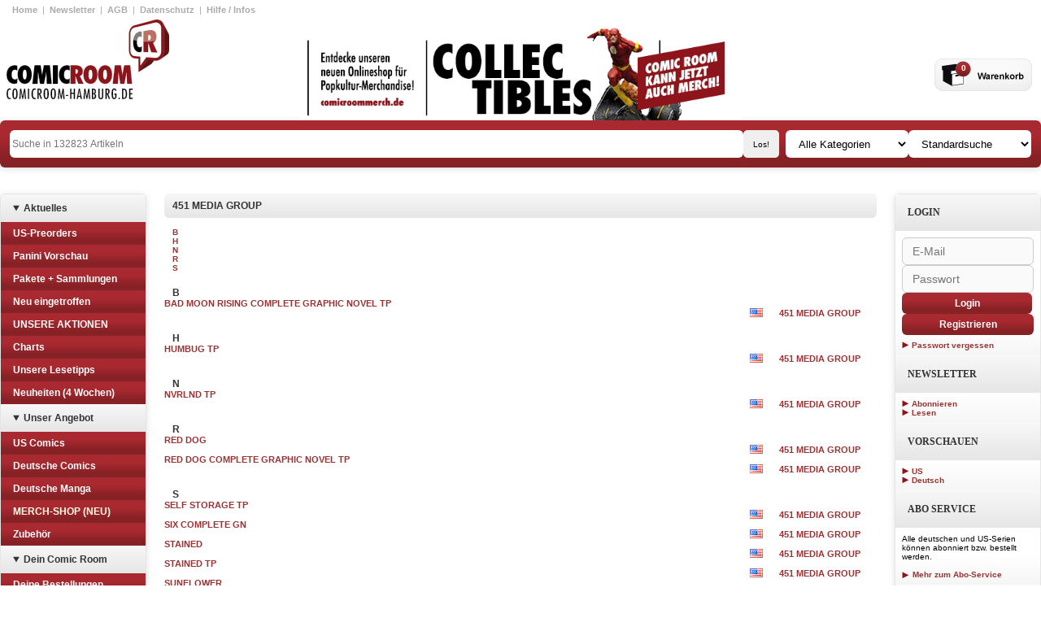

--- FILE ---
content_type: text/html
request_url: https://comicroom-hamburg.de/kategorie/COM?subcat=UCH&man=1159
body_size: 25762
content:
<!DOCTYPE html>
        <html xmlns="http://www.w3.org/1999/xhtml" xml:lang="de" lang="de">
    <head>
        <meta name="viewport" content="width=device-width, initial-scale=1.0" />
        <meta http-equiv="Content-Type" content="text/html; charset=utf-8" />
        <link rel="shortcut icon" href="/images/cr.ico" type="image/x-icon" />
        <link rel="stylesheet" type="text/css" href="/css/main.css" />
<link rel="stylesheet" type="text/css" href="/css/jquery.tweet.css" />
<script type="text/javascript" src="/assets/ffc13451/jquery.min.js"></script>
<script type="text/javascript" src="/js/jquery.animate-colors-min.js"></script>
<script type="text/javascript" src="/js/jquery.tweet.js"></script>
<script type="text/javascript" src="/js/main.js"></script>
<script type="text/javascript" src="/js/cr.dynimages.js"></script>
<script type="text/javascript" src="/js/cr-overlay.js"></script>
<title>Comicroom - List Site</title>
    </head>
    <body>
        <!-- Google Tag Manager -->
<noscript><iframe src="//www.googletagmanager.com/ns.html?id=GTM-PWSK59"
height="0" width="0" style="display:none;visibility:hidden"></iframe></noscript>
<script>(function(w,d,s,l,i){w[l]=w[l]||[];w[l].push({'gtm.start':
new Date().getTime(),event:'gtm.js'});var f=d.getElementsByTagName(s)[0],
j=d.createElement(s),dl=l!='dataLayer'?'&l='+l:'';j.async=true;j.src=
'//www.googletagmanager.com/gtm.js?id='+i+dl;f.parentNode.insertBefore(j,f);
})(window,document,'script','dataLayer','GTM-PWSK59');</script>
<!-- End Google Tag Manager -->
        <div id="wrap">
            <div id="page">
                <div id="head">
                    <div id="head-top-right">
                                                <a href="/site/index" target="_top">Home</a>
                        &nbsp; | &nbsp;
                        <a href="https://78f9695f.sibforms.com/serve/[base64]" onclick="CR.overlay.start('newsletter', { 'iframe' : true }); return false">Newsletter</a>
                        &nbsp; | &nbsp;
                        <a href="/site/agb" target="_top" class="agb">AGB</a>
                        &nbsp; | &nbsp;
                        <a href="/site/datenschutz" target="_top">Datenschutz</a>
                        &nbsp; | &nbsp;
                        <a href="/site/hilfe" target="_top" class="liefer">Hilfe / Infos</a>
                    </div>

                    <div id="head-main">
                        <div id="head-main-logo">
                            <a href="/">
                                <img class="logo" src="/images/logo1.png" alt="Logo" title="Logo" />
                            </a>
                        </div>
                        <a href="https://comicroommerch.de/">
 			    <img class="motion-img"src="/images/head_main_motional_01.gif" alt="Comic Room Hamburg" title="Comic Room Hamburg" />
			</a>
                        <div id="head-main-basket">
                                                        <a href="/site/basket">
                                <img class="basketImg" src="/images/warenkorb.gif" alt="basket" title="basket" />
                            </a>
                            <span id="basketNr">0</span>
                        </div>
                    </div>

                    
                    <div class="header-bar">
                        <form action="/site/search" method="GET" id="head-bottom" class="brand-gradient">
                            <div class="head-bottom__search-options">
                                <div class="head-bottom__search-bar">
                                    <input class="search" type="text" style="padding: 3px;" placeholder="Suche in 132823 Artikeln" name="search" value=""/>
                                    <input class="buttonGrau" type="submit" value="Los!"/>
                                </div>

                                <div class="head-bottom__search-filter">
                                    <select name="searchcat">
                                        <option>Alle Kategorien</option>
                                                                                                                                                                <option value="UCH" >
                                        US Comics                                        </option>
                                                                                                                        <option value="DCH" >
                                        Deutsche Comics                                        </option>
                                                                                                                        <option value="DMH" >
                                        Deutsche Manga                                        </option>
                                                                                                                        <option value="MDH" >
                                        MERCH-SHOP (NEU)                                        </option>
                                                                                                                        <option value="ZUH" >
                                        Zubehör                                        </option>
                                                                            </select>
                                    <select name="mode">
                                        <option value="standard">Standardsuche</option>
                                        <option value="serie">Seriensuche</option>
                                        <option value="artikel">Artikelsuche</option>
                                    </select>
                                </div>
                            </div>
                        </form>

                                            </div>
                </div>

                <div id="content-main">
                    <div id="left">
                        

<details class="menu">
  <summary class="header">Aktuelles</summary>
  <div class="content">
    <ul class="categories-list">
                  <li class="brand-gradient">
	<a href="/kategorie/PREV">
	  US-Preorders	</a>
      </li>
                        <li class="brand-gradient">
	<a href="/kategorie/PVO">
	  Panini Vorschau	</a>
      </li>
                        <li class="brand-gradient">
	<a href="/kategorie/MVO">
	  Pakete + Sammlungen	</a>
      </li>
                        <li class="brand-gradient">
	<a href="/kategorie/NEWS">
	  Neu eingetroffen	</a>
      </li>
                        <li class="brand-gradient">
	<a href="/kategorie/GCOT">
	  UNSERE AKTIONEN	</a>
      </li>
                        <li class="brand-gradient">
	<a href="/kategorie/CHAR">
	  Charts	</a>
      </li>
                        <li class="brand-gradient">
	<a href="/kategorie/SPOT">
	  Unsere Lesetipps	</a>
      </li>
                        <li class="brand-gradient">
	<a href="/kategorie/RECO">
	  Neuheiten (4 Wochen)	</a>
      </li>
                </ul>
  </div>
</details>

<details class="menu">
  <summary class="header">Unser Angebot</summary>
  <div class="content">
    <ul class="categories-list">
                        <li class="brand-gradient">
	<a href="/kategorie/COM?subcat=UCH">
	  US Comics	</a>
      </li>
                                    <li class="brand-gradient">
	<a href="/kategorie/COM?subcat=DCH">
	  Deutsche Comics	</a>
      </li>
                                    <li class="brand-gradient">
	<a href="/kategorie/COM?subcat=DMH">
	  Deutsche Manga	</a>
      </li>
                                    <li class="brand-gradient">
	<a href="https://comicroommerch.de">
	  MERCH-SHOP (NEU)	</a>
      </li>
                                    <li class="brand-gradient">
	<a href="/kategorie/ZUH">
	  Zubehör	</a>
      </li>
                      </ul>
  </div>
</details>

<details class="menu">
  <summary class="header">Dein Comic Room</summary>
  <div class="content">
    <ul class="categories-list">
      <li class="brand-gradient">
	<a href="/site/myorders">Deine Bestellungen</a>
      </li>
      <li class="brand-gradient">
	<a href="/site/myabos">Deine Abos</a>
      </li>
      <li class="brand-gradient">
	<a href="/site/profile">Kontoverwaltung</a>
      </li>
      <li class="brand-gradient">
	<a href="/site/basket">Warenkorb</a>
      </li>
    </ul>
  </div>
</details>

<!-- werkenntdenBESTEN.de HTML Widget -->
<div id="wkdb-widget"></div>
<script type="text/javascript" src="https://download.werkenntdenbesten.de/widget-*be5mkU5t9jYvTKc33KGgknJ_3xk90vsW8edfG3fguwE4JnxjbPkhqq44d7WXu4kZmUBXxWKhlLI_YBg4-U2VeyFppJzsERdBoABpUs9HzcxKaIXYxclX8UndiX9yvAx8zEopdSKNPFcKtqfI4YlBrxnrHtgHQUTTWU9ceN51jxQ.js" async></script>
                    </div>
                    <div id="mid">
                        <div id="mid-content">
                                                        <div id="nachoben"></div>
<div class="full-width front-page-box">
  <div class="header-content headline">451 MEDIA GROUP</div>
  <div class="content">
                            <a class="letter-select red-link" href="#letter-selection-content-B"> B </a>
                                                        <a class="letter-select red-link" href="#letter-selection-content-H"> H </a>
                                                        <a class="letter-select red-link" href="#letter-selection-content-N"> N </a>
                                        <a class="letter-select red-link" href="#letter-selection-content-R"> R </a>
                <a class="letter-select red-link" href="#letter-selection-content-S"> S </a>
                                                                  </div>
</div>
<div class="full-width front-page-box">
              <div class="letter-selection-content" id="letter-selection-content-B">
    <div class="selection-header headline">B</div>
        <div class="selection-element prod">
      <a class="selection-prod-title red-link" href="/kategorie/COM?subcat=UCH&man=1159&prod=66781">BAD MOON RISING COMPLETE GRAPHIC NOVEL TP</a>
      <a class="selection-prod-man red-link" href="/kategorie/COM?subcat=UCH&man=1159">451 MEDIA GROUP</a>
            <img class="selection-prod-lang" width="16" height="11" src="/images/lang_U.png" alt="U" title="U" />
          </div>
      </div>
                            <div class="letter-selection-content" id="letter-selection-content-H">
    <div class="selection-header headline">H</div>
        <div class="selection-element prod">
      <a class="selection-prod-title red-link" href="/kategorie/COM?subcat=UCH&man=1159&prod=61934">HUMBUG TP</a>
      <a class="selection-prod-man red-link" href="/kategorie/COM?subcat=UCH&man=1159">451 MEDIA GROUP</a>
            <img class="selection-prod-lang" width="16" height="11" src="/images/lang_U.png" alt="U" title="U" />
          </div>
      </div>
                            <div class="letter-selection-content" id="letter-selection-content-N">
    <div class="selection-header headline">N</div>
        <div class="selection-element prod">
      <a class="selection-prod-title red-link" href="/kategorie/COM?subcat=UCH&man=1159&prod=63935">NVRLND TP</a>
      <a class="selection-prod-man red-link" href="/kategorie/COM?subcat=UCH&man=1159">451 MEDIA GROUP</a>
            <img class="selection-prod-lang" width="16" height="11" src="/images/lang_U.png" alt="U" title="U" />
          </div>
      </div>
                    <div class="letter-selection-content" id="letter-selection-content-R">
    <div class="selection-header headline">R</div>
        <div class="selection-element prod">
      <a class="selection-prod-title red-link" href="/kategorie/COM?subcat=UCH&man=1159&prod=51772">RED DOG</a>
      <a class="selection-prod-man red-link" href="/kategorie/COM?subcat=UCH&man=1159">451 MEDIA GROUP</a>
            <img class="selection-prod-lang" width="16" height="11" src="/images/lang_U.png" alt="U" title="U" />
          </div>
        <div class="selection-element prod">
      <a class="selection-prod-title red-link" href="/kategorie/COM?subcat=UCH&man=1159&prod=65362">RED DOG COMPLETE GRAPHIC NOVEL TP</a>
      <a class="selection-prod-man red-link" href="/kategorie/COM?subcat=UCH&man=1159">451 MEDIA GROUP</a>
            <img class="selection-prod-lang" width="16" height="11" src="/images/lang_U.png" alt="U" title="U" />
          </div>
      </div>
        <div class="letter-selection-content" id="letter-selection-content-S">
    <div class="selection-header headline">S</div>
        <div class="selection-element prod">
      <a class="selection-prod-title red-link" href="/kategorie/COM?subcat=UCH&man=1159&prod=61216">SELF STORAGE TP</a>
      <a class="selection-prod-man red-link" href="/kategorie/COM?subcat=UCH&man=1159">451 MEDIA GROUP</a>
            <img class="selection-prod-lang" width="16" height="11" src="/images/lang_U.png" alt="U" title="U" />
          </div>
        <div class="selection-element prod">
      <a class="selection-prod-title red-link" href="/kategorie/COM?subcat=UCH&man=1159&prod=64592">SIX COMPLETE GN</a>
      <a class="selection-prod-man red-link" href="/kategorie/COM?subcat=UCH&man=1159">451 MEDIA GROUP</a>
            <img class="selection-prod-lang" width="16" height="11" src="/images/lang_U.png" alt="U" title="U" />
          </div>
        <div class="selection-element prod">
      <a class="selection-prod-title red-link" href="/kategorie/COM?subcat=UCH&man=1159&prod=57648">STAINED</a>
      <a class="selection-prod-man red-link" href="/kategorie/COM?subcat=UCH&man=1159">451 MEDIA GROUP</a>
            <img class="selection-prod-lang" width="16" height="11" src="/images/lang_U.png" alt="U" title="U" />
          </div>
        <div class="selection-element prod">
      <a class="selection-prod-title red-link" href="/kategorie/COM?subcat=UCH&man=1159&prod=63159">STAINED TP</a>
      <a class="selection-prod-man red-link" href="/kategorie/COM?subcat=UCH&man=1159">451 MEDIA GROUP</a>
            <img class="selection-prod-lang" width="16" height="11" src="/images/lang_U.png" alt="U" title="U" />
          </div>
        <div class="selection-element prod">
      <a class="selection-prod-title red-link" href="/kategorie/COM?subcat=UCH&man=1159&prod=42590">SUNFLOWER</a>
      <a class="selection-prod-man red-link" href="/kategorie/COM?subcat=UCH&man=1159">451 MEDIA GROUP</a>
            <img class="selection-prod-lang" width="16" height="11" src="/images/lang_U.png" alt="U" title="U" />
          </div>
        <div class="selection-element prod">
      <a class="selection-prod-title red-link" href="/kategorie/COM?subcat=UCH&man=1159&prod=60475">SUNFLOWER TP</a>
      <a class="selection-prod-man red-link" href="/kategorie/COM?subcat=UCH&man=1159">451 MEDIA GROUP</a>
            <img class="selection-prod-lang" width="16" height="11" src="/images/lang_U.png" alt="U" title="U" />
          </div>
      </div>
                                  </div>
                        </div>
                    </div>
                    <div id="right">
                        <div id="rightbox">
                            
<div class="banner">
  <div class="header">Login</div>
  <div class="content login">
    <div class="std out">
      <form method="POST" action="/site/login" id="loginform-right">
	    <input type="hidden" name="trg" value="index"/>
          <div class="loginform-right__credentials">
            <input placeholder="E-Mail" class="input-field" type="text" name="mail" />
            <input placeholder="Passwort" class="input-field"  type="password" name="password" />
          </div>
          <div class="loginform-right__submit">
            <a class="red-button login" href="#" onclick="javascript:document.getElementById('loginform-right').submit();return false;">Login</a>
            <a class="red-button register" href="/site/register">Registrieren</a>
            <a class="arrow-link" href="/site/forgotpassword">Passwort vergessen</a>
          </div>
      </form>
    </div>
  </div>
</div>

 
<!--
<div class="banner">
  <div class="header">Click &amp; Collect</div>
  <div class="content cnc">
    <a class="arrow-link" href="/site/cnc">So geht's</a>
  </div>
</div>
-->

 
<div class="banner">
  <div class="header">Newsletter</div>
  <div class="content newsletter">
    <a class="arrow-link" href="https://78f9695f.sibforms.com/serve/[base64]" onclick="CR.overlay.start('newsletter', { 'iframe' : true }); return false">Abonnieren</a>
    <a class="arrow-link" href="/site/newsletter">Lesen</a>
  </div>
</div>

 
<div class="banner">
  <div class="header">Vorschauen</div>
  <div class="content newsletter">
    <a class="arrow-link" href="/site/vorschauen/type/US">US</a>
    <a class="arrow-link" href="/site/vorschauen/type/DT">Deutsch</a>
  </div>
</div>

<div class="banner">
  <div class="header">Abo Service</div>
  <div class="content abo">
    <div>
      <p>
	Alle deutschen und US-Serien können abonniert bzw. bestellt
	werden.
      </p>
      <br />
      <p class="redLink">
	<a href="/site/aboutabo">
	  <img class="icon" src="/images/redPfeil.gif" alt="Icon" title="Icon" />
	  Mehr zum Abo-Service
	</a>
      </p>
    </div>
  </div>
</div>


<div class="banner">
  <div class="header">Social Nerdwork</div>
  <div class="content news">
    <div>
      <p class="redLink">
	<a target="_blank" href="https://www.facebook.com/pages/COMIC-ROOM-HAMBURG/109878902378936">
	  <img class="icon" src="/images/iconFacebook.png" alt="Icon" title="Icon" width="25" height="25" />
	  <img class="icon" src="/images/redPfeil.gif" alt="Icon" title="Icon" />
	  Facebook
	</a>
      </p>
      <!-- 
      <p class="redLink">
	<a target="_blank" href="https://twitter.com/comicroom_hh">
	  <img class="icon" src="/images//iconTwitter.png" alt="Icon" title="Icon" width="25" height="25" />
	  <img class="icon" src="/images/redPfeil.gif" alt="Icon" title="Icon" />
	  Twitter
	</a>
      </p>
      -->
      <p class="redLink">
	<a target="_blank" href="https://www.instagram.com/comic_room_hamburg/">
	  <img class="icon" src="/images/iconInstagram.png" alt="Icon" title="Icon" width="25" height="25"/>
	  <img class="icon" src="/images/redPfeil.gif" alt="Icon" title="Icon" />
	  Instagram
	</a>
      </p>
      <p class="redLink">
	<a target="_blank" href="https://www.tiktok.com/@comic_room_merch">
	  <img class="icon" src="/images/TikTok_Icon_Black_Circle.png" alt="Icon" title="Icon" width="25" height="25"/>
	  <img class="icon" src="/images/redPfeil.gif" alt="Icon" title="Icon" />
	  TikTok
	</a>
      </p>
      <!--
      <p class="redLink">
	<a target="_blank" href="http://comicroomhh.wordpress.com/">
	  <img class="icon" src="/images/iconComicroom.gif" alt="Icon" title="Icon" />
	  <img class="icon" src="/images/redPfeil.gif" alt="Icon" title="Icon" />
	  Blog
	</a>
      </p>
      -->
    </div>
  </div>
</div>

<div class="banner">
  <div class="header">Unsere Lesetipps</div>
  <div class="content spot">
    <div class="">
      <a href="/kategorie/SPOT">
        <img class="spotlight"  src="/images/produktbilder/1056562.jpg" alt="Spotlight" title="Spotlight" />
      </a>
      <p class="redLink">
	<a href="/kategorie/SPOT">
	  <img class="icon" src="/images/redPfeil.gif" alt="Icon" title="Icon" />
	  Eine kleine Auswahl unserer Lieblingscomics
	</a>
      </p>
    </div>
  </div>
</div>
<div class="popups">
    <div class="popup details" data-key="newsletter" title="ESC oder Click auf X zum Beenden">
      <div class="escape">X</div>
      <div>
	<h1>Comicroom Newsletter bei <a href="https:/de.sendinblue.com">sendinblue</a></h1>
	<iframe width="100%" height="1000" data-src="https://78f9695f.sibforms.com/serve/[base64]" frameborder="0" scrolling="auto" allowfullscreen style="display: block;margin-left: auto;margin-right: auto;max-width:100%;"></iframe>
      </div>
    </div>
</div>    
                        </div>
                    </div>
                </div>

                <div id="foot">

                    
                    <div class="text1">
                        <a href="/kategorie/COM?subcat=UCH" target="_top" >US-Comics</a>
                        <a href="/kategorie/COM?subcat=DCH" target="_top" >Deutsche Comics</a>
                        <a href="/kategorie/COM?subcat=DMH" target="_top" >Manga</a>
                        <a href="/kategorie/NEWS" target="_top" >Neu Eingetroffen</a>
                        <a href="/kategorie/PREV" target="_top" >Vorschauen</a>
                        <a href="/kategorie/GCOT" target="_top" >UNSERE AKTION</a>
                        <a href="/kategorie/SPOT" target="_top" >Unsere Lesetipps</a>
                    </div>

                    
                    <footer id="address">
                        <div class="full-width front-page-box" style="color:gray;">
                            Willkommen bei Comic Room - dem Comicladen in Hamburg und Comicshop im Netz!<br />
                            Hier findest du alles, was das Sammlerherz begehrt: Alben, Graphic Novel, US-Comics, Manga, Poster, Figuren und Trading-Cards.<br />
                            Jede Woche gibt es neue Comics von Marvel, DC, Dark Horse, Image, Avatar, Carlsen, Ehapa, Egmont, Tokyopop, Splitter, Reprodukt, Avant und vielen anderen Verlagen.<br />
                            Du suchst Comicserien wie Spider-Man, Batman, Deadpool, Avengers, Tim und Struppi, Asterix, Naruto... oder das passende Merchandise zu Serien wie The Big Bang Theory oder Game of Thrones?<br />
                            Du willst einen zuverlässigen Abo-Service? Du willst jede Woche über die Neuerscheinungen oder Neuigkeiten aus der Comicwelt informiert werden?<br />
                            Dann ist dieser Onlineshop für dich genau das Richtige!
                        </div>

                        <div class="title">COMIC ROOM HAMBURG</div>
                        <div class="address">Güntherstr. 94</div>
                        <div class="city">22087 Hamburg</div>
                        <!-- PRE-CORONA -->
                        <div class="open">Öffnungszeiten im Laden:</div>

                        <dl>
                            <dt>Mo.-Di.:</dt><dd>11.30 - 19.00</dd>
                            <dt>Mi.:</dt><dd>Geschlossen</dd>
                            <dt>Do.-Fr.:</dt><dd>11.30 - 19.00</dd>
                            <dt>Sa.:</dt><dd>11.30 - 16.00</dd>
                        </dl>

                        <div class="tel">Tel.: (040) 25496088</div>

                        <div class="redLink">
                            <a href="/site/about">
                            <img class="icon" src="/images/redPfeil.gif" alt="Icon" title="Icon"/>
                            Über den Comic Room
                            </a>
                        </div>

                        <div class="emails">Unsere Emails:</div>

                        <div class="redLink">
                            <script type="text/javascript">document.write('>a/<pohsenilnO>/"nocI"=eltit "nocI"=tla "fig.liefPder/segami/"=crs "noci"=ssalc gmi<>"pot_"=tegrat "ed.grubmah-moorcimoc@pohsenilno:otliam"=ferh a<'.split('').reverse().join(''))</script>                        </div>
                        <div class="redLink">
                            <script type="text/javascript">document.write('>a/<nedaL>/"nocI"=eltit "nocI"=tla "fig.liefPder/segami/"=crs "noci"=ssalc gmi<>"pot_"=tegrat "ed.grubmah-moorcimoc@nedal:otliam"=ferh a<'.split('').reverse().join(''))</script>                        </div>
                        <div class="redLink">
                            <script type="text/javascript">document.write('>a/<fehC>/"nocI"=eltit "nocI"=tla "fig.liefPder/segami/"=crs "noci"=ssalc gmi<>"pot_"=tegrat "ed.grubmah-moorcimoc@scimoc:otliam"=ferh a<'.split('').reverse().join(''))</script>                        </div>
                        <div class="text2">
                            <a href="/site/impressum" target="_top" class="impressum">Impressum</a>
                            &nbsp; | &nbsp;
                            <a href="/site/about" target="_top" class="kontakt">Kontakt</a>
                        </div>

                    </footer>
                </div>
            </div>
        </div>

        <script>
        // Function to toggle details based on screen size
        function toggleDetails() {
        const details = document.querySelectorAll("details");
        const isDesktop = window.matchMedia("(min-width: 1024px)").matches;

        details.forEach(d => {
        if (isDesktop) {
        d.setAttribute("open", ""); // open by default on desktop
        } else {
        d.removeAttribute("open"); // closed by default on mobile
        }
        });
        }

        // Run on load
        toggleDetails();

        // Re-run on resize (optional)
        window.addEventListener("resize", toggleDetails);
        </script>
    </body>
</html>
